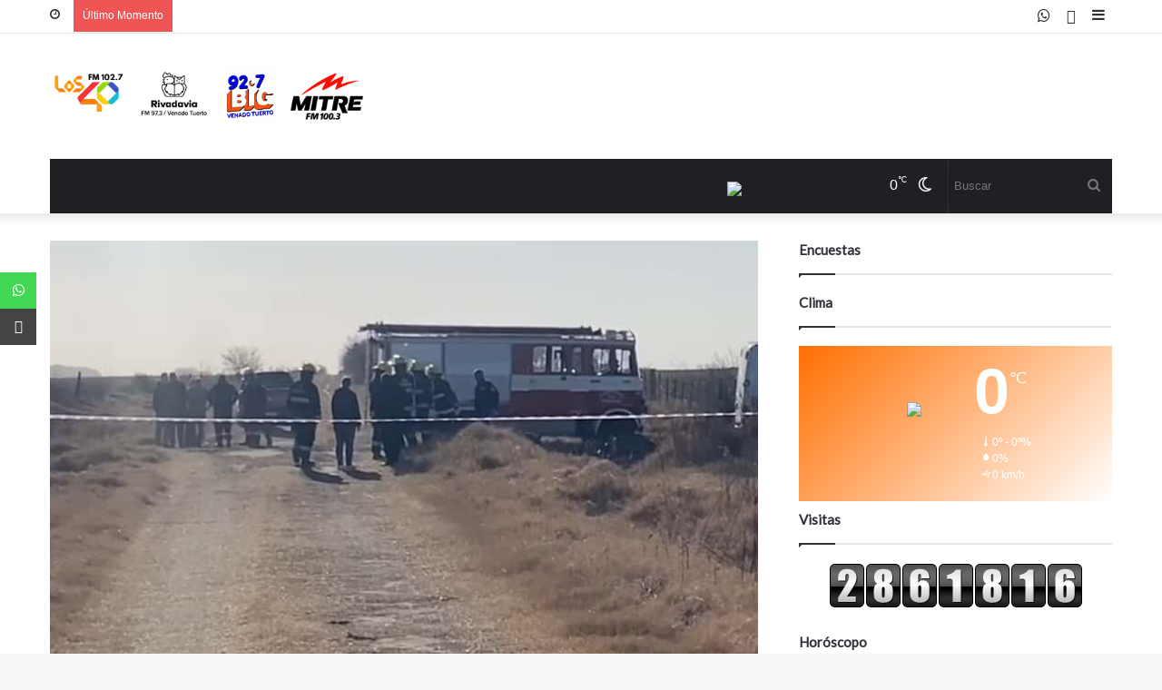

--- FILE ---
content_type: text/html; charset=UTF-8
request_url: https://radiosdevenado.com.ar/articulo/tragedia-en-san-gregorio:-muere-peon-rural-tras-accidente-con-tractor.php
body_size: 12314
content:
<!DOCTYPE html>
 <html lang="es-ES" data-skin="light" prefix="og: http://ogp.me/ns#">

<head>
 <meta charset="UTF-8" />

		<title>Tragedia en San Gregorio: Muere peón rural tras accidente con tractor - Radios de Venado</title>
		<meta http-equiv="x-dns-prefetch-control" content="on">
		 <meta name="author" content="LocucionAR">
		<meta name="description" content="Tragedia en San Gregorio: Muere peón rural tras accidente con tractor - Radios de Venado">

		<link rel="icon" href="../img/icono_1708633573.png"> 

		<style type="text/css">

    :root{
        --primary: #ff6f00;
        --secondary: #ffffff;
        --primary-gdnt: linear-gradient(#ff6f00, #ffffff);
        --hover-gdnt: linear-gradient(#ffffff, #ff6f00);
        --light-secondary: #ffffff;

        --banner-play: linear-gradient(rgba(255,111,0,0.7), rgba(255,255,255,0.7));
        --banner-oly: linear-gradient(to top,rgba(255,111,0,0.5), rgba(255,255,255,0.1));
        --video-icon: linear-gradient(rgba(255,111,0,0.5), rgba(255,255,255,0.1));
        --video-oly: linear-gradient(rgba(255,111,0,0.5), rgba(255,255,255,0.1));
        --team-hover-oly: linear-gradient(rgba(255,111,0,0.5), rgba(255,255,255,0.1));
        --show-oly: linear-gradient(rgba(255,111,0,0.5), rgba(255,255,255,0.1));
        --show-hover-oly: linear-gradient(rgba(255,111,0,0.5),rgba(255,255,255,0.1));
        --blog-oly: linear-gradient(to top, rgba(255,111,0,0.5), rgba(255,255,255,0.1));
        --blog-hover-oly: linear-gradient(to top, rgba(255,111,0,0.5) rgba(255,255,255,0.1));
        --about-oly: linear-gradient(rgba(255,111,0,0.5), rgba(255,255,255,0.1));
        --counter-oly: linear-gradient(rgba(255,111,0,0.5), rgba(255,255,255,0.1));
    }

    .back2top-btn a i{
    -webkit-box-shadow:0px 0px 17px 3px rgba(255,111,0,0.5),0px 0px 17px 3px rgba(255,255,255,0.1);
    box-shadow:0px 0px 17px 3px rgba(255,111,0,0.5),0px 0px 17px 3px rgba(255,255,255,0.1);}

    
        @-webkit-keyframes mahmud{0%{
            -webkit-box-shadow:0px 0px 0px 0px rgba(255,255,255,0.1),0px 0px 0px 0px rgba(255,255,255,0.1);
            box-shadow:0px 0px 0px 0px rgba(255,255,255,0.1),0px 0px 0px 0px rgba(255,255,255,0.1)}
            30%{-webkit-box-shadow:0px 0px 0px 20px rgba(255,255,255,0.1),0px 0px 0px 0px rgba(255,255,255,0.1);box-shadow:0px 0px 0px 20px rgba(255,255,255,0.1),0px 0px 0px 0px rgba(255,255,255,0.1)}60%{-webkit-box-shadow:0px 0px 0px 20px rgba(255,255,255,0.1),0px 0px 0px 15px rgba(255,255,255,0.1);box-shadow:0px 0px 0px 20px rgba(255,255,255,0.1),0px 0px 0px 15px rgba(255,255,255,0.1)}100%{-webkit-box-shadow:0px 0px 0px 0px rgba(255,255,255,0.1),0px 0px 0px 15px rgba(255,255,255,0.1);box-shadow:0px 0px 0px 0px rgba(255,255,255,0.1),0px 0px 0px 15px rgba(255,255,255,0.1)}}
            @keyframes mahmud{0%{-webkit-box-shadow:0px 0px 0px 0px rgba(255,255,255,0.1),0px 0px 0px 0px rgba(255,255,255,0.1);box-shadow:0px 0px 0px 0px rgba(255,255,255,0.1),0px 0px 0px 0px rgba(255,255,255,0.1)}30%{-webkit-box-shadow:0px 0px 0px 20px rgba(255,255,255,0.1),0px 0px 0px 0px rgba(255,255,255,0.1);box-shadow:0px 0px 0px 20px rgba(255,255,255,0.1),0px 0px 0px 0px rgba(255,255,255,0.1)}60%{-webkit-box-shadow:0px 0px 0px 20px rgba(255,255,255,0.1),0px 0px 0px 15px rgba(255,255,255,0.1);box-shadow:0px 0px 0px 20px rgba(255,255,255,0.1),0px 0px 0px 15px rgba(255,255,255,0.1)}100%{-webkit-box-shadow:0px 0px 0px 0px rgba(255,255,255,0.1),0px 0px 0px 15px rgba(255,255,255,0.1);box-shadow:0px 0px 0px 0px rgba(255,255,255,0.1),0px 0px 0px 15px rgba(255,255,255,0.1)}}
    
    
       

    </style>
 <link rel="preload" as="font" href="../wp-content/themes/jannah/assets/fonts/tielabs-fonticon/tielabs-fonticon.woff" type="font/woff" crossorigin="anonymous" />
 <link rel="preload" as="script" href="../ajax.googleapis.com/ajax/libs/webfont/1/webfont.js">
 <link rel="stylesheet" type="text/css" href="../css/articulo_style.css">
 <meta name="robots" content="max-image-preview:large" />
 <script type="text/javascript">
 try{if("undefined"!=typeof localStorage){var tieSkin=localStorage.getItem("tie-skin"),html=document.getElementsByTagName("html")[0].classList,htmlSkin="light";if(html.contains("dark-skin")&&(htmlSkin="dark"),null!=tieSkin&&tieSkin!=htmlSkin){html.add("tie-skin-inverted");var tieSkinInverted=!0}"dark"==tieSkin?html.add("dark-skin"):"light"==tieSkin&&html.remove("dark-skin")}}catch(t){console.log(t)}</script>

 <meta property="og:title" content="Tragedia en San Gregorio: Muere peón rural tras accidente con tractor - Radios de Venado" />
 <meta property="og:type" content="article" />
 <meta property="og:description" content="Tragedia en San Gregorio: Muere peón rural tras accidente con tractor" />
 <meta property="og:url" content="http://radiosdevenado.com.ar/articulo/tragedia-en-san-gregorio:-muere-peon-rural-tras-accidente-con-tractor.php" />
 <meta property="og:site_name" content="Radios de Venado" />
 <meta property="og:image" content="http://radiosdevenado.com.ar/images/noticias/112152_1719930014.jpeg" />

 <meta name="twitter:card" content="summary" />
<meta name="twitter:site" content="@" />
<meta name="twitter:title" content="Tragedia en San Gregorio: Muere peón rural tras accidente con tractor" />
<meta name="twitter:description" content="Tragedia en San Gregorio: Muere peón rural tras accidente con tractor" />
<meta name="twitter:image" content="http://radiosdevenado.com.ar/images/noticias/112152_1719930014.jpeg" />

<style id="woocommerce-inline-inline-css" type="text/css">
 .woocommerce form .form-row .required { visibility: visible; } </style>
 <link rel="stylesheet" id="tie-css-print-css" href="../wp-content/themes/jannah/assets/css/print.css" type="text/css" media="print" />

<link rel="stylesheet" href="../libs/font-awesome/5.14.0/css/all.min.css">
    <link href="../libs/font-awesome-5/css/fontawesome-all.min.css" rel="stylesheet" media="all">
    <link href="../libs/font-awesome-4.7/css/font-awesome.min.css" rel="stylesheet" media="all">
    <link href="../libs/mdi-font/css/material-design-iconic-font.min.css" rel="stylesheet" media="all">

    <link rel="stylesheet" type="text/css" href="../bootstrap/css/bootstrap.css">

 <script type="text/javascript">
 var ajaxurl = "../wp-admin/admin-ajax.html";</script>
 <script type="text/javascript">

/* <![CDATA[ */
var taqyeem = {"ajaxurl":"admin/admin-ajax.php" , "your_rating":"Your Rating:"};
/* ]]>
 */
</script>
 <meta name="description" content="Tragedia en San Gregorio: Muere peón rural tras accidente con tractor" />

 <meta http-equiv="X-UA-Compatible" content="IE=edge">
<link rel="preload" href="../wp-content/themes/jannah/assets/css/style.min.css" as="style">
 <link rel="preload" href="../wp-content/themes/jannah/assets/css/widgets.min.css" as="style">
 <link rel="preload" href="../wp-content/plugins/jquery-updater/js/jquery-3.5.1.min.js" as="script">
 <meta name="theme-color" content="rgba(255,111,0,0.7)" />
 <meta name="viewport" content="width=device-width, initial-scale=1.0" />
 <noscript>
 	<style>
.woocommerce-product-gallery{ opacity: 1 !important; }</style>
</noscript>

 </head>
 <body id="tie-body" class="bp-nouveau post-template-default single single-post postid-1806 single-format-standard theme-jannah tie-no-js woocommerce-no-js wrapper-has-shadow block-head-1 magazine2 is-lazyload is-thumb-overlay-disabled is-desktop is-header-layout-3 has-header-ad sidebar-right has-sidebar post-layout-2 narrow-title-narrow-media is-standard-format has-mobile-share hide_breaking_news is-ajax-parent-post no-js">

 <div id="fb-root"></div>
<script>(function(d, s, id) {
  var js, fjs = d.getElementsByTagName(s)[0];
  if (d.getElementById(id)) return;
  js = d.createElement(s); js.id = id;
  js.src = "//connect.facebook.net/es_LA/sdk.js#xfbml=1&version=v2.5&appId=382638448608785";
  fjs.parentNode.insertBefore(js, fjs);
}(document, "script", "facebook-jssdk"));</script>

<script async src="//platform.twitter.com/widgets.js" charset="utf-8"></script>

<script async defer src="//platform.instagram.com/en_US/embeds.js"></script>

<div class="background-overlay">
 <div id="tie-container" class="site tie-container">

  <div id="tie-wrapper" style="">
 <header id="theme-header" style="background-color:#ffffff" class="theme-header header-layout-3 main-nav-dark main-nav-default-dark main-nav-below main-nav-boxed has-stream-item top-nav-active top-nav-light top-nav-default-light top-nav-above has-shadow has-normal-width-logo mobile-header-centered">
 <nav id="top-nav" class="has-date-breaking-components top-nav header-nav has-breaking-news" aria-label="Secondary Navigation">
 <div class="container">
 <div class="topbar-wrapper">
 <div class="topbar-today-date tie-icon" id="fecha_web">
 
 </div>

  <div class="tie-alignleft">
 <div class="breaking controls-is-active">
 <span class="breaking-title">
 <span class="tie-icon-bolt breaking-icon" aria-hidden="true">
 </span>
 <span class="breaking-title-text">
 Último Momento</span>
 </span>
 <ul id="breaking-news-in-header" class="breaking-news" data-type="reveal" data-arrows="true" >

 </ul>
 </div>
 </div>

  <div class="tie-alignright">
 <ul class="components">
 <li class="side-aside-nav-icon menu-item custom-menu-link">
 <a href="#">
 <span class="tie-icon-navicon" aria-hidden="true">
 </span>
 <span class="screen-reader-text">
 Sidebar</span>
 </a>
 </li><li class="social-icons-item">
                <a class="social-link phone-social-icon" rel="external noopener nofollow" target="_blank" href="https://play.google.com/store/apps/details?id=wseemann.media.maxima1027&hl=es_419&gl=US">
                <span class="tie-social-icon fa fa-android"></span>
            <span class="screen-reader-text">PlayStore</span></a>
            </li><li class="social-icons-item">
                <a class="social-link whatsapp-social-icon" rel="external noopener nofollow" target="_blank" href="https://api.whatsapp.com/send?phone=5493462505785&text=Hola!">
                <span class="tie-social-icon tie-icon-whatsapp"></span>
            <span class="screen-reader-text">WhatsApp</span></a>
            </li></ul>
 </div>
 </div>
 </div>
 </nav>
 <div class="container header-container">
 <div class="tie-row logo-row">
 <div class="logo-wrapper">
 <div class="tie-col-md-4 logo-container clearfix">
 <div id="mobile-header-components-area_1" class="mobile-header-components">
 	<ul class="components">
	<li class="mobile-component_menu custom-menu-link">
	<a href="#" id="mobile-menu-icon">
	<span class="tie-mobile-menu-icon nav-icon is-layout-1">
</span>
<span class="screen-reader-text">
Menu</span>
</a>
</li>

</ul>
</div>
<div id="logo" class="image-logo">
 <a title="Inicio" href="../index.php">
 <picture id="tie-logo-default" class="tie-logo-default tie-logo-picture">

  <img class="tie-logo-img-default tie-logo-img" src="../img/logo_1714511859.png" alt="Logo" width="350"/>
 </picture>
 <picture id="tie-logo-inverted" class="tie-logo-inverted tie-logo-picture">

 <img class="tie-logo-img-inverted tie-logo-img" id="tie-logo-inverted-img" src="../img/logo_oscuro_1714511859.png" alt="Logo" width="350"/>
 </picture>
 <h1 class="h1-off">Radios de Venado</h1>
 </a>
 </div>

  <div id="mobile-header-components-area_2" class="mobile-header-components">
 	<ul class="components">
	<li class="mobile-component_skin custom-menu-link">
 <a href="#" class="change-skin" title="Switch skin">
 <span class="tie-icon-moon change-skin-icon" aria-hidden="true">
 </span>
 <span class="screen-reader-text">
 Cambiar modo</span>
 </a>
 </li>

</ul>
</div>
 </div>
 </div>
 <div class="tie-col-md-8 stream-item stream-item-top-wrapper">
 	<div class="stream-item-top" id="banner_encabezado">
        <!-- Banner en encabezado -->

   </div>
</div>
 </div>
 </div>

 <div class="main-nav-wrapper">
 <nav id="main-nav" data-skin="search-in-main-nav" class="main-nav header-nav live-search-parent" >
 <div class="container">
 <div class="main-menu-wrapper">
 <div id="menu-components-wrap">
 <div class="main-menu main-menu-wrap tie-alignleft">
 <div id="main-nav-menu" class="main-menu header-menu">
    <ul id="menu-main-menu" class="menu" role="menubar">
    


             

  

 </ul>
</div>
 </div>

 <ul class="components">
 <li class="search-bar menu-item custom-menu-link" aria-label="Search">
 <input id="busqueda_texto" class="is-ajax-search"  type="text" name="busqueda_texto" title="Buscar" placeholder="Buscar" onKeyPress="buscar(event, this)" />
 <button id="search-submit" type="button" onclick="buscarNoticia()" >
 <span class="tie-icon-search tie-search-icon" aria-hidden="true">
 </span>
 <span class="screen-reader-text">
 Buscar</span>
 </button>
 </li>
 <li class="skin-icon menu-item custom-menu-link">
 <a href="#" class="change-skin" title="Switch skin">
 <span class="tie-icon-moon change-skin-icon" aria-hidden="true">
 </span>
 <span class="screen-reader-text">
 Cambiar modo</span>
 </a>
 </li>

 <li class="weather-menu-item menu-item custom-menu-link">
 <div class="tie-weather-widget is-animated" title="Clear Sky">
 <div class="weather-wrap">
 <div class="weather-forecast-day small-weather-icons">
 <div class="weather-icon">
 <img src="https://openweathermap.org/img/wn/@2x.png">
 </div>
 </div>
 <div class="city-data">
 <span id="clima_ciudad2"></span>
 <span class="weather-current-temp" id="clima_temperatura2">
  <sup>
 &#x2103;</sup>
 </span>
 </div>
 </div>
 </div>
 </li>
</ul>
 </div>
 </div>
 </div>
 </nav>
 </div>
 </header>

  <script type="text/javascript">

            try{if("undefined"!=typeof localStorage){var header,mnIsDark=!1,tnIsDark=!1;(header=document.getElementById("theme-header"))&&((header=header.classList).contains("main-nav-default-dark")&&(mnIsDark=!0),header.contains("top-nav-default-dark")&&(tnIsDark=!0),"dark"==tieSkin?(header.add("main-nav-dark","top-nav-dark"),header.remove("main-nav-light","top-nav-light")):"light"==tieSkin&&(mnIsDark||(header.remove("main-nav-dark"),header.add("main-nav-light")),tnIsDark||(header.remove("top-nav-dark"),header.add("top-nav-light"))))}}catch(a){console.log(a)}
        </script>
         <link rel='stylesheet' id='tie-css-styles-css' href="../wp-content/themes/jannah/assets/css/style.min.css" type='text/css' media='all' />
         
         <link rel='stylesheet' id='tie-css-single-css' href="../wp-content/themes/jannah/assets/css/single.min.css" type='text/css' media='all' />
        
         <link rel='stylesheet' id='tie-css-shortcodes-css' href="../wp-content/themes/jannah/assets/css/plugins/shortcodes.min.css" type='text/css' media='all' />
         
         <link rel='stylesheet' id='taqyeem-styles-css' href="../wp-content/themes/jannah/assets/css/plugins/taqyeem.min.css" type='text/css' media='all' />
         
         <link rel='stylesheet' id='taqyeem-buttons-style-css' href="../wp-content/plugins/taqyeem-buttons/assets/style.css" type='text/css' media='all' />

    <div id="content" class="site-content container">
            <div id="main-content-row" class="tie-row main-content-row">
         <div class="main-content tie-col-md-8 tie-col-xs-12" role="main">
         <article id="the-post" class="container-wrapper post-content tie-standard tie-autoloaded-post"  data-post-title="Tragedia en San Gregorio: Muere peón rural tras accidente con tractor"   >
         <div class="featured-area">
            <div class="featured-area-inner">
            <figure class="single-featured-image">
            <img width="1200" height="801" src="../images/noticias/112152_1719930014.jpeg" class="attachment-full size-full wp-post-image" alt="" loading="lazy" /></figure>
                    </div>
                    </div>
         <header class="entry-header-outer">
         
        <script type="application/ld+json">
        {"@context":"http:\/\/schema.org","@type":"BreadcrumbList","@id":"#Breadcrumb","itemListElement":[{"@type":"ListItem","position":1,"item":{"name":"Home","@id":"https:\/\/jannah.tielabs.com\/demo\/"}},{"@type":"ListItem","position":2,"item":{"name":"Life Style","@id":"https:\/\/jannah.tielabs.com\/demo\/category\/life-style\/"}}]}</script>
         <div class="entry-header">
         <span class="post-cat-wrap"><a class="post-cat tie-cat-6" href="../categoria.php?cod=1" style="background-color:#1b1b1b">Generales</a></span>
        <input id="id_noticia" style="display:none" value="112152" >
         <h1 class="post-title entry-title">Tragedia en San Gregorio: Muere peón rural tras accidente con tractor</h1>
         <h2 class="entry-sub-title">Tragedia en San Gregorio: Muere peón rural tras accidente con tractor</h2>
         <div id="single-post-meta" class="post-meta clearfix">
            <span class="author-meta single-author with-avatars">
                    </span>
        <span class="date meta-item tie-icon">02 Julio 2024</span>


        
        
        <div class="tie-alignright">
            <span class="meta-comment tie-icon meta-item fa-before" id="comentarios" style="display:">
        0</span>
        <span class="meta-views meta-item very-hot" id="lecturas"  style="display:none">
            <span class="tie-icon-fire" aria-hidden="true">
        </span>
         0 </span>
         
         </div>
        </div>
         </div>
         </header>

         <div id="share-buttons-top" class="share-buttons share-buttons-top">
         <div class="share-links share-centered">

        

        <div style="display: inline;">
         <div class="fb-share-button" style="position:relative; top:4.2px;" data-href="http://radiosdevenado.com.ar/articulo/tragedia-en-san-gregorio:-muere-peon-rural-tras-accidente-con-tractor.php" data-layout="button_count" data-size="small" data-mobile-iframe="false"><a class="fb-xfbml-parse-ignore" target="_blank" href="https://www.facebook.com/sharer/sharer.php?u=http%3A%2F%2Fradiosdevenado.com.ar%2Farticulo%2Ftragedia-en-san-gregorio%3A-muere-peon-rural-tras-accidente-con-tractor.php&amp;src=sdkpreparse">Facebook</a> </div>
        </div>

        <div style="display: inline;">
         <a href="https://twitter.com/share" class="twitter-share-button" data-show-count="true" style="margin-top:-20px">Tweet</a>
<script async src="//platform.twitter.com/widgets.js" charset="utf-8"></script>
        </div>

        <div style="display: inline;">
         <a href="http://api.whatsapp.com/send?phone=&text=http%3A%2F%2Fradiosdevenado.com.ar%2Farticulo%2Ftragedia-en-san-gregorio%3A-muere-peon-rural-tras-accidente-con-tractor.php" target="_blank" style="background-color: #25D366; color: #fff; border-radius: 3px; font-size: 11px; padding: 5px 5px 5px 5px; line-height: 0; width: 90px; height: auto; margin-bottom: -0.5px;" ><i class="fa fa-whatsapp"></i> WhatsApp</a>
        </div>


         </div>
         </div>
         <div class="entry-content entry clearfix">
         <p>
            <p>En la tarde de este lunes, aproximadamente a las 15:30 horas, se registr&oacute; un tr&aacute;gico incidente en un camino rural del distrito de San Gregorio, ubicado en el sur-sur de Santa Fe. Un pe&oacute;n rural de 66 a&ntilde;os, identificado como Oscar Bibiloni, perdi&oacute; la vida tras ser aplastado por un tractor durante labores agr&iacute;colas.</p>

<p>Seg&uacute;n informes preliminares, el accidente ocurri&oacute; a unos 3 kil&oacute;metros del centro urbano, en un campo donde se realizaba la cosecha de man&iacute;. Al parecer, mientras realizaba una maniobra de retroceso, el tractor, de tama&ntilde;o mediano y sin cabina, cay&oacute; en un canal de desag&uuml;e de aproximadamente un metro y medio de profundidad, provocando el tr&aacute;gico desenlace.</p>

<p>Aunque se barajan varias hip&oacute;tesis, incluida la posibilidad de que el trabajador rural haya sufrido una descompensaci&oacute;n, las autoridades est&aacute;n a la espera de los resultados de la autopsia para determinar las causas exactas de su muerte.</p>

<p>El &aacute;rea fue asegurada por los servicios de emergencia locales, que incluyeron a los Bomberos de San Gregorio, la Polic&iacute;a local, el equipo m&eacute;dico del Samco y la Polic&iacute;a de Investigaciones (PDI). El cuerpo de la v&iacute;ctima fue trasladado a la morgue judicial para la realizaci&oacute;n de los procedimientos forenses correspondientes.</p>
</p>

            


        <div id="inline-related-post" class="mag-box mini-posts-box content-only" style="margin-bottom: 0">
         <div class="container-wrapper">
         <div class="widget-title the-global-title">
         <div class="the-subtitle">
         Artículos Relacionados</div>
         </div>
         <div class="mag-box-container clearfix">
         <ul class="posts-items posts-list-container" id="articulos_relacionados">
         <li class="widget-single-post-item widget-post-list tie-standard">
                         <div class="post-widget-thumbnail">
                         <a aria-label="Galnares y Chiarella recibieron a la Agencia Francesa por el financiamiento para la Laguna El Hinojo" href="galnares-y-chiarella-recibieron-a-la-agencia-francesa-por-el-financiamiento-para-la-laguna-el-hinojo.php" class="post-thumb">
                            <img style="width:110px; height: 61px; object-fit:cover" src="../images/noticias/112151_1719926016.jpeg" class="attachment-jannah-image-small size-jannah-image-small lazy-img tie-small-image wp-post-image" alt="" loading="lazy" data-src="../images/noticias/112151_1719926016.jpeg" />
                    </a>
                         </div>
                         <div class="post-widget-body ">
                         <a class="post-title the-subtitle" href="galnares-y-chiarella-recibieron-a-la-agencia-francesa-por-el-financiamiento-para-la-laguna-el-hinojo.php">
                         Galnares y Chiarella recibieron a la Agencia Francesa por el financiamiento para la Laguna El Hinojo</a>
                         <div class="post-meta">
                         <span class="date meta-item tie-icon">Jul 02, 2024</span>
                         </div>
                         </div>
                         </li><li class="widget-single-post-item widget-post-list tie-standard">
                         <div class="post-widget-thumbnail">
                         <a aria-label="MÁS OPORTUNIDADES EN COMERCIO EXTERIOR: VENADO TUERTO TENDRÁ UN ROL PROTAGÓNICO EN EL SANTA FE BUSINESS FORUM" href="mas-oportunidades-en-comercio-exterior:-venado-tuerto-tendra-un-rol-protagonico-en-el-santa-fe-business-forum.php" class="post-thumb">
                            <img style="width:110px; height: 61px; object-fit:cover" src="../images/noticias/112150_1719843822.jpeg" class="attachment-jannah-image-small size-jannah-image-small lazy-img tie-small-image wp-post-image" alt="" loading="lazy" data-src="../images/noticias/112150_1719843822.jpeg" />
                    </a>
                         </div>
                         <div class="post-widget-body ">
                         <a class="post-title the-subtitle" href="mas-oportunidades-en-comercio-exterior:-venado-tuerto-tendra-un-rol-protagonico-en-el-santa-fe-business-forum.php">
                         MÁS OPORTUNIDADES EN COMERCIO EXTERIOR: VENADO TUERTO TENDRÁ UN ROL PROTAGÓNICO EN EL SANTA FE BUSINESS FORUM</a>
                         <div class="post-meta">
                         <span class="date meta-item tie-icon">Jul 01, 2024</span>
                         </div>
                         </div>
                         </li><li class="widget-single-post-item widget-post-list tie-standard">
                         <div class="post-widget-thumbnail">
                         <a aria-label="EL MINISTRO ENRICO VISITARÁ LA REGIÓN PARA ANUNCIAR NUEVAS OBRAS DEL GOBIERNO PROVINCIAL " href="el-ministro-enrico-visitara-la-region-para-anunciar-nuevas-obras-del-gobierno-provincial.php" class="post-thumb">
                            <img style="width:110px; height: 61px; object-fit:cover" src="../images/noticias/112149_1719836775.jpeg" class="attachment-jannah-image-small size-jannah-image-small lazy-img tie-small-image wp-post-image" alt="" loading="lazy" data-src="../images/noticias/112149_1719836775.jpeg" />
                    </a>
                         </div>
                         <div class="post-widget-body ">
                         <a class="post-title the-subtitle" href="el-ministro-enrico-visitara-la-region-para-anunciar-nuevas-obras-del-gobierno-provincial.php">
                         EL MINISTRO ENRICO VISITARÁ LA REGIÓN PARA ANUNCIAR NUEVAS OBRAS DEL GOBIERNO PROVINCIAL </a>
                         <div class="post-meta">
                         <span class="date meta-item tie-icon">Jul 01, 2024</span>
                         </div>
                         </div>
                         </li><li class="widget-single-post-item widget-post-list tie-standard">
                         <div class="post-widget-thumbnail">
                         <a aria-label="Expectativa por la reacción del mercado a la segunda etapa del Plan Caputo" href="expectativa-por-la-reaccion-del-mercado-a-la-segunda-etapa-del-plan-caputo.php" class="post-thumb">
                            <img style="width:110px; height: 61px; object-fit:cover" src="../images/noticias/112148_1719836202.jpeg" class="attachment-jannah-image-small size-jannah-image-small lazy-img tie-small-image wp-post-image" alt="" loading="lazy" data-src="../images/noticias/112148_1719836202.jpeg" />
                    </a>
                         </div>
                         <div class="post-widget-body ">
                         <a class="post-title the-subtitle" href="expectativa-por-la-reaccion-del-mercado-a-la-segunda-etapa-del-plan-caputo.php">
                         Expectativa por la reacción del mercado a la segunda etapa del Plan Caputo</a>
                         <div class="post-meta">
                         <span class="date meta-item tie-icon">Jul 01, 2024</span>
                         </div>
                         </div>
                         </li>
         </ul>
         </div>
         </div>
         </div>
        
        
        
         </div>


         </article>
         <div class="post-components" style="display:">
         <div class="about-author container-wrapper about-author-1" style="margin-top: 0">

            <div class="widget-title the-global-title">
         <div class="the-subtitle">
         Comentarios</div>
         </div>
         <div id="comentarios_lista">

         </div>
         
         <div class="clearfix">
         </div>
         </div>

         
         <div class="container-wrapper" id="post-newsletter" style="display:">
         <div class="subscribe-widget">
         <div class="widget-inner-wrap">
         <span class="fa fa-comments-o" aria-hidden="true" style="font-size: 30px">
         </span>
         <div class="subscribe-widget-content" style="display:">
         <h3>Escribe un comentario</h3>
         
         </div>

         <div id="cargando_comentario"></div>
         <div id="">
         <form id="form_comentario"  method="post" name="mc-embedded-subscribe-form" class="subscribe-form validate" novalidate>
            <input type="number" name="id_noticia_comentario" id="id_noticia_comentario" style="display: none" value="112152">
         <div id="mc_embed_signup_scroll">
         <div class="mc-field-group" id="campo_nombre_comentario">
         <label class="screen-reader-text" for="mce-EMAIL">Su nombre</label>
         <input type="text" id="nombre_comentario" placeholder="Su nombre" name="nombre_comentario" class="subscribe-input required" >
         <p class="help-block" id="error_nombre_comentario"></p>
         </div>

         <br>

         <div class="mc-field-group" id="campo_mensaje_comentario">
         <label class="screen-reader-text" for="mce-EMAIL">Su comentario</label>
         <textarea id="mensaje_comentario" placeholder="Su comentario" name="mensaje_comentario" class="subscribe-input required" ></textarea>
         <p class="help-block" id="error_mensaje_comentario"></p>
         </div>

         <div id="mce-responses" class="clear">
         <div class="response" id="mce-error-response" style="display:none">
         </div>
         <div class="response" id="mce-success-response" style="display:none">
         </div>
         </div>
         <input type="button" value="Comentar" id="btn_guardar_comentario" name="subscribe" id="mc-embedded-subscribe" class="button subscribe-submit" onclick="guardarComentario()">
         </div>
         </form>
         </div>
         </div>
         </div>
         </div>


         </div>
         </div>
         
	<aside class="sidebar tie-col-md-4 tie-col-xs-12 normal-side is-sticky" >
		 <div class="theiaStickySidebar">
		 <link rel="stylesheet" id="tie-css-widgets-css" href="../wp-content/themes/jannah/assets/css/widgets.min.css" type="text/css" media="all" />
		 
         <!-- aca widgets -->
		
		<div id="social-statistics-21" class="container-wrapper widget social-statistics-widget" style="margin-bottom:10px">
                                <div class="widget-title the-global-title">
                                <div class="the-subtitle">
                                Encuestas</div></div></div><div id="encuestas" style="text-align:left"></div><div id="social-statistics-21" class="container-wrapper widget social-statistics-widget" style="margin-bottom:10px">
                                <div class="widget-title the-global-title">
                                <div class="the-subtitle">
                                Clima</div></div></div><div id="tie-weather-widget-13" class="widget tie-weather-widget" style="margin-bottom:10px !important">
            <span class="tie-weather-user-location has-title" data-options="{\'location\':\'Rosario\',\'units\':\'C\',\'forecast_days\':\'5\',\'custom_name\':\'Rosario\',\'animated\':\'true\'}">
    </span>
         <div id="tie-weather-cairo" class="weather-wrap is-animated">
         <div class="weather-icon-and-city">
         <div class="weather-icon" id="clima_icono">
         
         </div>
         <div class="weather-name the-subtitle" id="clima_ciudad"></div>
         <div class="weather-desc" id="clima_descripcion"></div>
         </div>
         <div class="weather-todays-stats">
         <div class="weather-current-temp" id="clima_temperatura"> 
         </div>
         <div class="weather-more-todays-stats">
         <div class="weather_highlow" id="clima_min_max">
          </div>
         <div class="weather_humidty" id="clima_humedad">
        </div>
         <div class="weather_wind" id="clima_viento">
         </div>
         </div>
         </div>
        

         </div>
         <style scoped type="text/css">
         #tie-weather-widget-13{ background-color: var(--primary); } #tie-weather-widget-13 .icon-basecloud-bg:after{ color: #5424fb; } #tie-weather-widget-13{ background: var(--primary); background: -webkit-linear-gradient(135deg, var(--primary), var(--secondary) ); background: -moz-linear-gradient(135deg, var(--primary), var(--secondary) ); background: -o-linear-gradient(135deg, var(--primary), var(--secondary) ); background: linear-gradient(135deg, var(--primary), var(--secondary) ); } #tie-weather-widget-13 .icon-basecloud-bg:after{ color: inherit; } </style>
         <div class="clearfix">
        </div>
    </div><div id="social-statistics-21" class="container-wrapper widget social-statistics-widget" style="margin-bottom:10px">
                                <div class="widget-title the-global-title">
                                <div class="the-subtitle">
                                Visitas</div></div></div><center><a href="https://www.contadorvisitasgratis.com" title="contador de visitas com"><img src="https://counter6.freecounter.ovh/private/contadorvisitasgratis.php?c=2g2np2sxusqmlrsanlue9mjmqyqj9qt1" border="0" title="contador de visitas com" alt="contador de visitas com"></a></center><br><div id="social-statistics-21" class="container-wrapper widget social-statistics-widget" style="margin-bottom:10px">
                                <div class="widget-title the-global-title">
                                <div class="the-subtitle">
                                Horóscopo</div></div></div><div style="width:200px;text-align:right;line-height:11px;">
        <iframe src="https://horoscopo.horoscope999.com/widget1_show.php?speed=2000&width=200&height=250&sr=&font=10"
         width="200" height="250" scrolling=no marginwidth=0 marginheight=0 frameborder=0 border=0 style="border:0;margin:0;padding:0;"></iframe>
    <br><div style="font-size:10px;background-color:#ffffff;"><a style="font-size:10px;color:#111111;text-decoration:none;" href="https://horoscopo.horoscope999.com" target="_blank">Horoscopo</a> &nbsp;</div></div><div id="social-statistics-21" class="container-wrapper widget social-statistics-widget"><div class="row" style="text-align:center"><center><center><a href="" target="_blank"><img src="../images/banners/22_1638471416.png" ></a></center></center></div></div>		 
		 
		 </div>
		 </aside>
		 </div>
		
		 <div id="tie-infinte-posts-iframes-wrapper">
		 <div id="tie-infinte-posts-iframes">
		 </div>
		 <div id="tie-infinte-posts-loading">
		 	<div class="loader-overlay">
			<div class="spinner-circle">
		</div>
	</div>
	</div>
		 </div>
		 </div>
		 <footer id="footer" class="site-footer dark-skin dark-widgetized-area">
         <div id="footer-widgets-container" style="">
         <div class="container">
         <div class="footer-widget-area ">
         <div class="tie-row">
         
         <div class="tie-col-md-3 normal-side" >
         <div id="posts-list-widget-8" class="container-wrapper widget posts-list" style="display: ">
            <div class="widget-title the-global-title">
            <div class="the-subtitle">
            Galería<span class="widget-title-icon tie-icon">
        </span>
    </div>
    </div>
        <div class="widget-posts-list-container posts-pictures-widget">
            <div class="tie-row widget-posts-wrapper">

                
         
         
        
         </div>
        </div>
        <div class="clearfix">
        </div>
    </div>
         </div>


         <div class="tie-col-md-3 normal-side">
         <div id="tag_cloud-6" class="container-wrapper widget widget_tag_cloud">
            <div class="widget-title the-global-title">
            <div class="the-subtitle">
            Categorías<span class="widget-title-icon tie-icon">
        </span>
    </div>
    </div>
        <div class="tagcloud">

            <a href="../categoria.php?cod=1" class="tag-cloud-link tag-link-17 tag-link-position-1" style="font-size: 11.230769230769pt;" >Generales</a><a href="../categoria.php?cod=7" class="tag-cloud-link tag-link-17 tag-link-position-1" style="font-size: 11.230769230769pt;" >Venado Tuerto</a>
            
        
    </div>
         <div class="clearfix">
         </div>
    </div>
         </div>
         <div class="tie-col-md-3 normal-side">
         <div id="latest_tweets_widget-4" class="container-wrapper widget latest-tweets-widget">
            <div class="widget-title the-global-title">
            <div class="the-subtitle">
            <a href="#" rel="nofollow noopener">
        Nosotros</a>
        <span class="widget-title-icon tie-icon">
        </span>

    </div>

    </div>
        <div class="aboutme-widget-content">
         RadiosDeVenado.com.ar es una división de Maxima Medios, una empresa líder en estaciones de radios. Crece, fideliza y entretiene a sus oyentes desde hace 10 años. </div>
         
         
         <div class="clearfix">
         </div>
    </div>
         </div>

         <div class="tie-col-md-3 normal-side">
         <div id="latest_tweets_widget-4" class="container-wrapper widget latest-tweets-widget">
            <div class="widget-title the-global-title" style="padding-bottom: 0; margin-bottom: 0;">
            <div class="the-subtitle">
            <a href="../contacto.php" rel="nofollow noopener">
        Contacto</a>
        <span class="widget-title-icon tie-icon">
        </span>

    </div>

    </div>

         <div id="tie-newsletter-4" class="container-wrapper widget subscribe-widget">
         <div class="widget-inner-wrap">
         <div id="mc_embed_signup-tie-newsletter-4">
            <div id="cargando_footer"></div>
         <form id="form_contacto_footer" name="mc-embedded-subscribe-form" class="subscribe-form validate"  novalidate>

         <div class="mc-field-group" id="campo_email_footer">
            <label class="screen-reader-text" for="mce-EMAIL-tie-newsletter-4">Su correo</label>
            <input type="email" id="email_footer" name="email_footer" placeholder="Su correo"  class="subscribe-input required email">
            <p class="help-block" id="error_email_footer"></p>
         </div>
         <br>
         <div class="mc-field-group" id="campo_mensaje_footer">
            <label class="screen-reader-text" for="mce-EMAIL-tie-newsletter-4">Su mensaje</label>
            <textarea id="mensaje_footer" placeholder="Su mensaje" name="mensaje_footer" class="subscribe-input required email"></textarea>
            <p class="help-block" id="error_mensaje_footer"></p>
         </div>

         <input type="button" style="color: #fff" value="Enviar" onclick="enviarMensajeFooter()" name="subscribe" class="button subscribe-submit">
         </form>
         </div>
         </div>
         <div class="clearfix">
         </div>
    </div>

         <div class="clearfix">
         </div>
    </div>
         </div>


         </div>
         </div>
         <div class="footer-widget-area ">
         <div class="tie-row">
         <div class="tie-col-sm-4 normal-side">
         
         </div>
         <div class="tie-col-sm-4 normal-side">
         
         </div>
         <div class="tie-col-sm-4 normal-side">
         
         </div>
         </div>
         </div>
         </div>
         </div>
         <div id="site-info" class="site-info site-info-layout-2">
         <div class="container">
         <div class="tie-row">
         <div class="tie-col-md-12">
         <div class="copyright-text copyright-text-first">
         &copy; Copyright 2023, Todos los derechos reservados. Powered by <a href="https://locucionar.com" target="_blank">LocucionAR</a></div>
        <div class="footer-menu">
            <ul id="menu-bottom-menu" class="menu">
            <li id="menu-item-2609" class="menu-item menu-item-type-post_type menu-item-object-page menu-item-home current-menu-item page_item page-item-131 current_page_item menu-item-2609 tie-current-menu">
            <a href="../index.php" aria-current="page">
        Inicio</a>
    </li>
        <li id="menu-item-2613" class="menu-item menu-item-type-post_type menu-item-object-page menu-item-2613">
            <a href="../pagina.php?cod=2">Quienes Somos</a></li><li id="menu-item-2613" class="menu-item menu-item-type-post_type menu-item-object-page menu-item-2613">
            <a href="../clasificados.php">Clasificados</a></li>         
         
         <li id="menu-item-2612" class="menu-item menu-item-type-post_type menu-item-object-page menu-item-2612">
            <a href="../contacto.php">
        Contacto</a>
    </li>
         </ul>
        </div>
        <ul class="social-icons">
            <li class="social-icons-item">
                        <a class="social-link whatsapp-social-icon" rel="external noopener nofollow" target="_blank" href="https://api.whatsapp.com/send?phone=5493462505785&text=Hola!">
                        <span class="tie-social-icon tie-icon-whatsapp">
                    </span>
                    <span class="screen-reader-text">
                    Whatsapp</span>
                </a>
                </li><li class="social-icons-item">
                        <a class="social-link android-social-icon" rel="external noopener nofollow" target="_blank" href="https://play.google.com/store/apps/details?id=wseemann.media.maxima1027&hl=es_419&gl=US">
                        <span class="tie-social-icon fa fa-android">
                    </span>
                    <span class="screen-reader-text">
                    App Android</span>
                </a>
                </li>            
        
        
        
        
    </ul>
         </div>
         </div>
         </div>
         </div>
         </footer>
		 <div id="share-buttons-sticky" class="share-buttons share-buttons-sticky">
		 <div class="share-links share-left icons-only">
		 
		 
		 
         <a href="https://api.whatsapp.com/send?phone=5493462505785&text=Hola!" rel="external noopener nofollow" title="WhatsApp" target="_blank" class="whatsapp-share-btn " style="display:block !important" ><span class="share-btn-icon tie-icon-whatsapp"></span><span class="screen-reader-text">WhatsApp</span></a><a href="https://play.google.com/store/apps/details?id=wseemann.media.maxima1027&hl=es_419&gl=US" rel="external noopener nofollow" title="App Android" target="_blank" class="android-share-btn " ><span class="share-btn-icon fa fa-android"></span><span class="screen-reader-text">App Android</span></a>		 </div>
		 </div>
		 <div id="share-buttons-mobile" class="share-buttons share-buttons-mobile">
		 <div class="share-links icons-only">
            <a href="https://api.whatsapp.com/send?phone=5493462505785&text=Hola!" rel="external noopener nofollow" title="WhatsApp" target="_blank" class="whatsapp-share-btn " ><span class="share-btn-icon tie-icon-whatsapp"></span><span class="screen-reader-text">WhatsApp</span></a><a href="https://play.google.com/store/apps/details?id=wseemann.media.maxima1027&hl=es_419&gl=US" rel="external noopener nofollow" title="App Android" target="_blank" class="android-share-btn " ><span class="share-btn-icon fa fa-android"></span><span class="screen-reader-text">App Android</span></a>		 
		 
		 
		 
		 
		 </div>
		 </div>
		 <div class="mobile-share-buttons-spacer">
		 </div>
		 <a id="go-to-top" class="go-to-top-button" href="#go-to-tie-body">
		 <span class="tie-icon-angle-up">
		 </span>
		 <span class="screen-reader-text">
		 Volver arriba</span>
		 </a>
		 </div>
		 <aside class=" side-aside normal-side dark-skin dark-widgetized-area slide-sidebar-desktop is-fullwidth appear-from-left" aria-label="Secondary Sidebar" style="visibility: hidden;">
		 <div data-height="100%" class="side-aside-wrapper has-custom-scroll">
		 <a href="#" class="close-side-aside remove big-btn light-btn">
		 <span class="screen-reader-text">
		 Cerrar</span>
		 </a>
		 <div id="mobile-container">
		 <div id="mobile-menu">
		 </div>
		 <div id="mobile-social-icons" class="social-icons-widget solid-social-icons">
		 <ul>
            <li class="social-icons-item">
                <a class="social-link phone-social-icon" rel="external noopener nofollow" target="_blank" href="https://play.google.com/store/apps/details?id=wseemann.media.maxima1027&hl=es_419&gl=US">
                <span class="tie-social-icon fa fa-android"></span>
            <span class="screen-reader-text">PlayStore</span></a>
            </li><li class="social-icons-item">
                <a class="social-link whatsapp-social-icon" rel="external noopener nofollow" target="_blank" href="https://api.whatsapp.com/send?phone=5493462505785&text=Hola!">
                <span class="tie-social-icon tie-icon-whatsapp"></span>
            <span class="screen-reader-text">WhatsApp</span></a>
            </li>            
    </ul>
		 </div>
		 <div id="mobile-search">
		 <form role="search"  class="search-form" >
		 <label>
		 <span class="screen-reader-text">
		 Buscar:</span>
         <input type="search" class="search-field" id="busqueda_texto_mobile" onKeyPress="buscar(event, this)" placeholder="Buscar &hellip;" name="busqueda_texto_mobile" />
         </label>
         <input type="button" class="search-submit" value="" onclick="buscarNoticiaMobile()" />
		 </form>
		 </div>
		 </div>
		 
		 </div>
		 </aside>
		 </div>
		 </div>
		 <link rel="preload" href="../wp-content/plugins/jannah-demos/assets/css/style.css" as="style" onload="this.onload=null;this.rel='stylesheet'" />
		 <noscript>
		 	<link rel="stylesheet" href="../wp-content/plugins/jannah-demos/assets/css/style.css">
	</noscript>
		 <script type="text/javascript">

			if( 'loading' in HTMLImageElement.prototype) {
				document.querySelectorAll('[data-src]').forEach( function(img){
					img.src = img.dataset.src;
					img.removeAttribute('data-src');
				});
			}
		</script>
		 <link rel='preload' href="../wp-content/themes/jannah/assets/css/helpers.min.css" as='style' onload='this.onload=null;this.rel="stylesheet"' />
		 <noscript>
		 	<link rel='stylesheet' id='tie-css-helpers-css' href="../wp-content/themes/jannah/assets/css/helpers.min.css" type='text/css' media='all'/>
	</noscript>
		 
		 <link rel='preload' href="../wp-content/themes/jannah/assets/ilightbox/dark-skin/skin.css" as='style' onload='this.onload=null;this.rel="stylesheet"' />
		 <noscript>
		 	<link rel='stylesheet' id='tie-css-ilightbox-css' href="../wp-content/themes/jannah/assets/ilightbox/dark-skin/skin.css" type='text/css' media='all'/>
	</noscript>
		 
		 
		 
		
		
		 
		 
		 <script type="text/javascript">

		(function () {
			var c = document.body.className;
			c = c.replace(/woocommerce-no-js/, 'woocommerce-js');
			document.body.className = c;
		})()
	</script>
	 <script type='text/javascript' src='../wp-content/plugins/jquery-updater/js/jquery-3.5.1.min.js' id='jquery-core-js'>
	 </script>
	 <script type='text/javascript' defer="defer" src='../wp-content/plugins/jannah-demos/assets/js/scripts.js' id='tie-jannah-demos-js-js'>
	 </script>
	 <script type='text/javascript' src='../wp-includes/js/comment-reply.min.js' id='comment-reply-js'>
	 </script>
     <script type="text/javascript" src="../admin/plugins/jQuery/jQuery-2.1.3.min.js"></script>
                <script type="text/javascript" src="../admin/bootstrap/js/bootstrap.min.js"></script>
	 <script type='text/javascript' id='tie-scripts-js-extra'>



/* <![CDATA[ */
var tie = {"is_rtl":"","ajaxurl":"\/wp-admin\/admin-ajax.php","is_taqyeem_active":"1","is_sticky_video":"1","mobile_menu_top":"","mobile_menu_active":"area_1","mobile_menu_parent":"","lightbox_all":"true","lightbox_gallery":"true","lightbox_skin":"dark","lightbox_thumb":"horizontal","lightbox_arrows":"","is_singular":"1","autoload_posts":"1","reading_indicator":"true","lazyload":"true","select_share":"true","select_share_twitter":"true","select_share_facebook":"true","select_share_linkedin":"true","select_share_email":"","facebook_app_id":"5303202981","twitter_username":"tielabs","responsive_tables":"true","ad_blocker_detector":"","sticky_behavior":"upwards","sticky_desktop":"true","sticky_mobile":"true","sticky_mobile_behavior":"default","ajax_loader":"<div class=\"loader-overlay\"><div class=\"spinner-circle\"><\/div><\/div>","type_to_search":"1","lang_no_results":"Nothing Found","sticky_share_mobile":"true","sticky_share_post":"true","is_buddypress_active":"1"};
/* ]]>
 */
</script>
 <script type='text/javascript' defer="defer" src='../wp-content/themes/jannah/assets/js/scripts.min.js' id='tie-scripts-js'>
 </script>

 <script type='text/javascript' defer="defer" src='../wp-content/themes/jannah/assets/ilightbox/lightbox.js' id='tie-js-ilightbox-js'>
 </script>
 <script type='text/javascript' defer="defer" src='../wp-content/themes/jannah/assets/js/desktop.min.js' id='tie-js-desktop-js'>
 </script>
 <script type='text/javascript' defer="defer" src='../wp-content/themes/jannah/assets/js/live-search.js' id='tie-js-livesearch-js'>
 </script>
 <script type='text/javascript' defer="defer" src='../wp-content/themes/jannah/assets/js/single.min.js' id='tie-js-single-js'>
 </script>
 <script type='text/javascript' src='../wp-includes/js/wp-embed.min.js' id='wp-embed-js'>
 </script>
 <script type='text/javascript' defer="defer" src='../wp-content/themes/jannah/assets/js/br-news.js' id='tie-js-breaking-js'>
 </script>
 <script type='text/javascript' defer="defer" src='../wp-content/themes/jannah/assets/js/sliders.min.js' id='tie-js-sliders-js'>
 </script>
 <script type='text/javascript' defer="defer" src='../wp-content/themes/jannah/assets/js/shortcodes.js' id='tie-js-shortcodes-js'>
 </script>
 <script async="async" type='text/javascript' src='../wp-content/plugins/akismet/_inc/form.js' id='akismet-form-js'>
 </script>
 <div class="modal fade" id="banner_popup" tabindex="-1" role="dialog" aria-labelledby="myModalLabel" aria-hidden="true">
            <div class="modal-dialog" role="document">
                <div class="modal-content">
                    <div class="modal-header" style="display: none">
                        <button type="button" class="close" data-dismiss="modal" aria-label="Close">
                            <span aria-hidden="true">&times;</span>
                        </button>
                        <h4 class="modal-title" id="myModalLabel" style="display: none"></h4>
                    </div>
                    <div class="modal-body" style="padding: 0">
                        <button type="button" class="close" data-dismiss="modal" aria-label="Close" style="position: absolute; float: right; margin-left: 90%">
                            <span aria-hidden="true" style="font-size: 16px; ">&times; Cerrar</span>
                        </button>
                        <div id="imagen_banner_popup"></div>
                    </div>
                </div>
            </div>
        </div>
 <script type='text/javascript' src='../js/funciones_articulo.js' ></script>
 <script type='text/javascript' src='../js/funciones_articulo_archivo.js' ></script>
 <script>

				var connection = navigator.connection || navigator.mozConnection || navigator.webkitConnection;
				if ( typeof connection != 'undefined' && (/\slow-2g|2g/.test(connection.effectiveType))) {
					console.warn( 'Slow Connection Google Fonts Disabled' );
				}
				else{
					
				WebFontConfig ={
					google:{
						families: [ 'Lato:regular,500,600:latin&display=swap' ]
					}
				};

				(function(){
					var wf   = document.createElement('script');
					wf.src   = '../ajax.googleapis.com/ajax/libs/webfont/1/webfont.js';
					wf.type  = 'text/javascript';
					wf.defer = 'true';
					var s = document.getElementsByTagName('script')[0];
					s.parentNode.insertBefore(wf, s);
				})();
			
				}
			</script>
			 <script type="text/javascript" src="../wp-content/plugins/jannah-autoload-posts/js/autoload-parent.js">
			 </script>
			 <script type='text/javascript'>

                $('.carousel').carousel({
                      interval: 3000
                    })

			!function(t){"use strict";t.loadCSS||(t.loadCSS=function(){});var e=loadCSS.relpreload={};if(e.support=function(){var e;try{e=t.document.createElement("link").relList.supports("preload")}catch(t){e=!1}return function(){return e}}(),e.bindMediaToggle=function(t){var e=t.media||"all";function a(){t.addEventListener?t.removeEventListener("load",a):t.attachEvent&&t.detachEvent("onload",a),t.setAttribute("onload",null),t.media=e}t.addEventListener?t.addEventListener("load",a):t.attachEvent&&t.attachEvent("onload",a),setTimeout(function(){t.rel="stylesheet",t.media="only x"}),setTimeout(a,3e3)},e.poly=function(){if(!e.support())for(var a=t.document.getElementsByTagName("link"),n=0;n<a.length;n++){var o=a[n];"preload"!==o.rel||"style"!==o.getAttribute("as")||o.getAttribute("data-loadcss")||(o.setAttribute("data-loadcss",!0),e.bindMediaToggle(o))}},!e.support()){e.poly();var a=t.setInterval(e.poly,500);t.addEventListener?t.addEventListener("load",function(){e.poly(),t.clearInterval(a)}):t.attachEvent&&t.attachEvent("onload",function(){e.poly(),t.clearInterval(a)})}"undefined"!=typeof exports?exports.loadCSS=loadCSS:t.loadCSS=loadCSS}("undefined"!=typeof global?global:this);
		</script>
		 <script type='text/javascript'>

			var c = document.body.className;
			c = c.replace(/tie-no-js/, 'tie-js');
			document.body.className = c;
		</script>

        <script type="text/javascript">
            window.addEventListener("load", function(){
                clima_ciudad.innerHTML = "";
                clima_temperatura.innerHTML = "0<sup>&#x2103;</sup>";
                clima_ciudad2.innerHTML = "<marquee SCROLLDELAY='200' style='width:150px'></marquee>";
                clima_temperatura2.innerHTML = "0<sup>&#x2103;</sup>";
                clima_descripcion.innerHTML = ""; 
                clima_humedad.innerHTML = "<span aria-hidden='true' class='tie-icon-raindrop'></span><span class='screen-reader-text'></span>0%"; 
                clima_min_max.innerHTML = "<span aria-hidden='true' class='tie-icon-thermometer-half'></span>0&ordm; - 0&ordm;%";
                clima_viento.innerHTML = "<span aria-hidden='true' class='tie-icon-wind'></span><span class='screen-reader-text'></span>0 km/h";
                clima_icono.innerHTML = "<img src='https://openweathermap.org/img/wn/@2x.png'>";
            });

            
            

        </script>


       

		 </body>


</html>